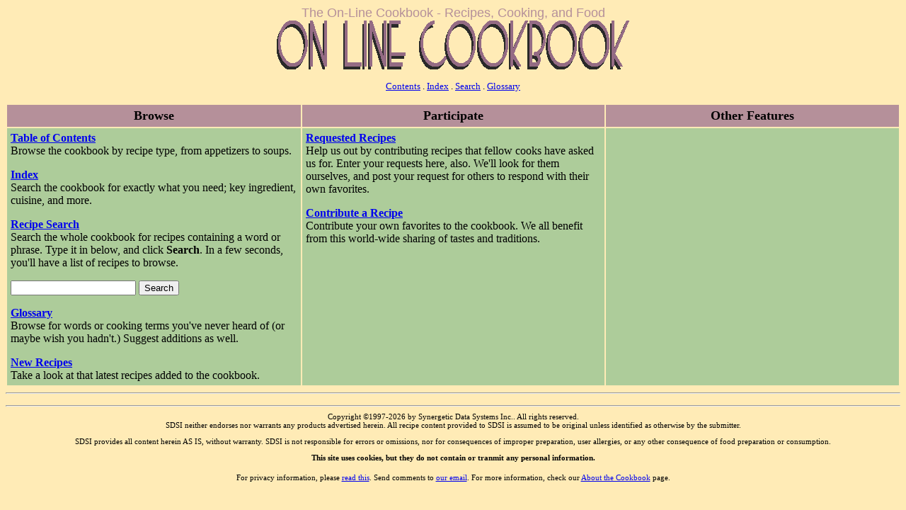

--- FILE ---
content_type: text/html; charset=UTF-8
request_url: https://online-cookbook.com/goto/cook
body_size: 4692
content:
<html>
<head>
<title>The On-Line Cookbook - Recipes, Cooking, and Food</title>
<meta name="keywords" content="cook, cooks, cooking, cookbook, cookbooks, recipe, recipes, recipies, kitchen, chef, food, food preparation, eating, wine, beer, seafood, cuisine">
<meta name="description" content="The On Line Cookbook is a collection of recipes from amateur and professional chefs from all over the world.  Browse, ask for, and contribute recipes.  Find recipes with easy recipe searching, along with a complete cookbook index and table of contents.">
<META http-equiv="PICS-Label" content='(PICS-1.1 "http://www.rsac.org/ratingsv01.html" l gen true comment "RSACi North America Server" for "http://i99.com/cook" on "1998.10.06T18:29-0800" r (n 0 s 0 v 0 l 0))'>
</head>
<body bgcolor=#FFEBB6>
<center>
<font color=#B5909A face="Arial,Helvetica,sans-serif" size=+1>
The On-Line Cookbook - Recipes, Cooking, and Food</font>
<br>
<img src="../images/header.gif" width=498 height=69 alt="The On-Line Cookbook - Recipes, Cooking, and Food"><br>
<p>
<small>
  <a href="/goto/cook/tcbr">Contents</a> .
  <a href="/goto/cook/index">Index</a> .
  <a href="/goto/cook/search">Search</a> .
  <a href="/goto/cook/glossaryl">Glossary</a>
</small>
</center>



<table width=100% cellspacing=2 cellpadding=5><tr>
<td width=33% bgcolor=#B5909A align=center valign=middle>
<font size=4><b>Browse</b></font>
</td>
<td width=34% bgcolor=#B5909A align=center valign=middle>
<font size=4><b>Participate</b></font>
</td>
<td width=33% bgcolor=#B5909A align=center valign=middle>
<font size=4><b>Other Features</b></font>
</td>
</tr>

<tr>
<!-- left column -->
<td width=33% valign=top align=left bgcolor=#ADCC9A>
<strong><a href="/goto/cook/tcbr/*">Table of Contents</a></strong><br>
Browse the cookbook by recipe type, from appetizers to soups.
<p>
<strong><a href="/goto/cook/index">Index</a></strong><br>
Search the cookbook for exactly what you need; key ingredient,
cuisine, and more.
<p>
<strong><a href="/goto/cook/search">Recipe Search</a></strong><br>
Search the whole cookbook for recipes containing a word or phrase.
Type it in below, and click <b>Search</b>.  In a few seconds,
you'll have a list of recipes to browse.
<p>
<form action="/goto/cook" method=post>
<input type=hidden name=p value=search>
<input name=search size=20 maxlength=20 value="">
<input type=submit value="Search">
</form>
<p>
<strong><a href="/goto/cook/glossaryl">Glossary</a></strong><br>
Browse for words or cooking terms you've never heard of (or maybe
wish you hadn't.)  Suggest additions as well.
<p>
<strong><a href="/goto/cook/newrec">New Recipes</a></strong><br>
Take a look at that latest recipes added to the cookbook.
<p>



</font>
</td>

<!-- center column -->
<td width=34% valign=top align=left bgcolor=#ADCC9A>
<strong><a href="/goto/cook?p=ask&action=already">Requested Recipes</a></strong><br>
Help us out by contributing recipes that fellow cooks have asked us for.
Enter your requests here, also.  We'll look for them ourselves, and 
post your request for others to respond with their own favorites.
<p>
<strong><a href="/goto/cook?p=recipe">Contribute a Recipe</a></strong><br>
Contribute your own favorites to the cookbook.  We all benefit from
this world-wide sharing of tastes and traditions.
<p>
</td>

<!-- right column -->
<td width=33% valign=top align=left bgcolor=#ADCC9A>

<p>
<div style="background-color:#ffebb6;width:100%">

</div>
<p>


</td>
</tr>
</table>
<hr>
<center>

</center>

<p>
<hr>
<center><small><small>
Copyright &copy;1997-2026 by Synergetic Data Systems Inc..  All rights 
reserved.<br>
SDSI neither endorses nor warrants any products advertised herein.  All
recipe content provided to SDSI is assumed to be original unless identified
as otherwise by the submitter.
<p>
SDSI provides all content herein AS IS, without warranty.  SDSI is
not responsible for errors or omissions, nor for consequences of improper 
preparation, user allergies, or any other consequence of food preparation
or consumption.
<p>
<b>This site uses cookies, but they do not contain or tranmit any personal information.</b>
<p>
For privacy information, please 
<a href="/goto/cook?p=privacy">read this</a>.
Send comments to 
<a href="javascript:void mlto('chef');">our email</a>.  For
more information, check our <a href="/goto/cook?p=about">About
the Cookbook</a> page.<br>
</small></small></center>

<script>
function mlto(name) {
	var adr=name.split("@");
	document.location="mailto:"+adr[0]+"@"+"online-cookbook.com";
}
</script>

</body>
</html>
